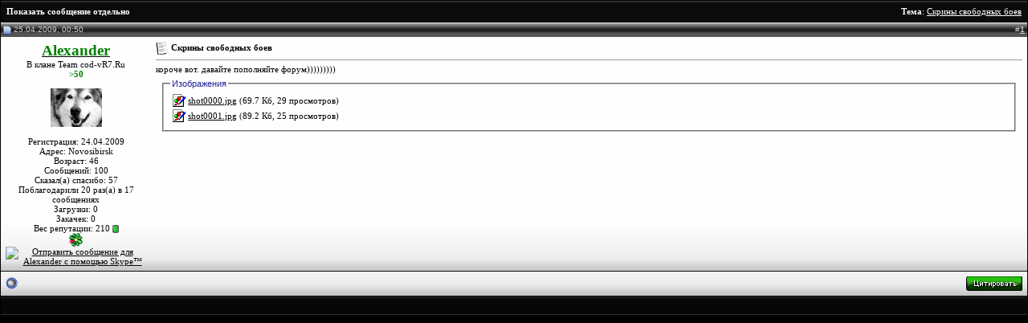

--- FILE ---
content_type: text/html; charset=windows-1251
request_url: http://cod-vr7.ru/forum/showpost.php?p=18&postcount=1
body_size: 6184
content:
<!DOCTYPE html PUBLIC "-//W3C//DTD XHTML 1.0 Transitional//EN" "http://www.w3.org/TR/xhtml1/DTD/xhtml1-transitional.dtd">
<html xmlns="http://www.w3.org/1999/xhtml" dir="ltr" lang="ru">
<head>
<meta http-equiv="Content-Type" content="text/html; charset=windows-1251" />
<link rel='shortcut icon' href='favicon.ico' type='image/x-icon'/>
<meta name="generator" content="vBulletin 3.8.2" />

<meta name="keywords" content="cod-vr7.ru, Team cod-vR7.Ru, cod-vR7.ru PRo Server CoD2, Kick, TeamSpeak, Call of Duty 2,  Call of Duty 4,  Call of Duty 5,  Call of Duty 6, cod2, cod4, cod5, cod6, codwaw, codmw, codmw2, cod 2, cod 4, cod 5, cod 6, patches call of duty" />
<meta name="description" content="go to http://cod-vr7.ru, cod-vr7.ru, Team cod-vR7.Ru, cod-vR7.ru PRo Server, CoD2 Kick, TeamSpeak, Call of Duty, Call of Duty 2,  Call of Duty 4,  Call of Duty 5,  Call of Duty 6, cod2, cod4, cod5, cod6, codwaw, codmw, codmw2, cod 2, cod 4, cod 5, cod 6, patches call of duty" />


<!-- CSS Stylesheet -->
<style type="text/css" id="vbulletin_css">
/**
* vBulletin 3.8.2 CSS
* Style: 'cod-vr7.ru'; Style ID: 12
*/
body
{
	background: #000 url(images/twisteddark/misc/bg.gif) repeat-x;
	color: #fff;
	font: 11px tahoma;
	margin: 0px;
	padding: 0px;
}
a:link, body_alink
{
	color: #FFBA00;
}
a:visited, body_avisited
{
	color: #FFBA00;
}
a:hover, a:active, body_ahover
{
	color: #FFBA00;
}
.page
{
	background: #313131;
	color: #fff;
}
td, th, p, li
{
	font: 11px tahoma;
}
.tborder
{
	color: #000000;
	border: 1px solid #000000;
	border-bottom: 0;
}
.tcat
{
	background: #0b0b0b url(images/twisteddark/gradients/gradient_tcat.gif) repeat-x top left;
	color: #FFFFFF;
	font: bold 11px tahoma;
	padding: 7px;
}
.tcat a:link, .tcat_alink
{
	color: #ffffff;
	text-decoration: none;
}
.tcat a:visited, .tcat_avisited
{
	color: #ffffff;
	text-decoration: none;
}
.tcat a:hover, .tcat a:active, .tcat_ahover
{
	color: #FFFF66;
	text-decoration: underline;
}
.thead
{
	background: #555555 url(images/twisteddark/gradients/gradient_thead.gif) repeat-x top left;
	color: #cecece;
	font: 10px tahoma, verdana, geneva, lucida, 'lucida grande', arial, helvetica, sans-serif;
	border-bottom: #0a0a0a 1px solid;
}
.thead a:link, .thead_alink
{
	color: #cecece;
}
.thead a:visited, .thead_avisited
{
	color: #cecece;
}
.thead a:hover, .thead a:active, .thead_ahover
{
	color: #cecece;
}
.tfoot
{
	background: #000000 url(images/twisteddark/misc/tfoot.gif) repeat-x top left;
	color: #E0E0F6;
	font: bold 10px tahoma;
	border-bottom: #313131 1px solid;
}
.tfoot a:link, .tfoot_alink
{
	color: #ffffff;
}
.tfoot a:visited, .tfoot_avisited
{
	color: #ffffff;
}
.tfoot a:hover, .tfoot a:active, .tfoot_ahover
{
	color: #ffffff;
}
.alt1, .alt1Active
{
	background: #fefefe url(images/twisteddark/misc/alt.gif) repeat-x bottom left;
	color: #040404;
	font: 11px tahoma;
	border-bottom: #0a0a0a 1px solid;
}
.alt1 a:link, .alt1_alink, .alt1Active a:link, .alt1Active_alink
{
	color: #040404;
}
.alt1 a:visited, .alt1_avisited, .alt1Active a:visited, .alt1Active_avisited
{
	color: #040404;
}
.alt1 a:hover, .alt1 a:active, .alt1_ahover, .alt1Active a:hover, .alt1Active a:active, .alt1Active_ahover
{
	color: #040404;
}
.alt2, .alt2Active
{
	background: #fefefe url(images/twisteddark/misc/alt.gif) repeat-x bottom left;
	color: #040404;
	font: 11px tahoma;
	border-bottom: #0a0a0a 1px solid;
}
.alt2 a:link, .alt2_alink, .alt2Active a:link, .alt2Active_alink
{
	color: #040404;
}
.alt2 a:visited, .alt2_avisited, .alt2Active a:visited, .alt2Active_avisited
{
	color: #040404;
}
.alt2 a:hover, .alt2 a:active, .alt2_ahover, .alt2Active a:hover, .alt2Active a:active, .alt2Active_ahover
{
	color: #040404;
}
.inlinemod
{
	background: #FFFFCC;
	color: #000000;
}
.wysiwyg
{
	background: #F5F5FF;
	color: #000000;
	font: 11px tahoma;
	margin: 5px 10px 10px 10px;
	padding: 0px;
}
textarea, .bginput
{
	font: 11px tahoma;
}
.bginput option, .bginput optgroup
{
	font-size: 11px;
	font-family: tahoma;
}
.button
{
	font: 11px verdana, geneva, lucida, 'lucida grande', arial, helvetica, sans-serif;
}
select
{
	font: 11px verdana, geneva, lucida, 'lucida grande', arial, helvetica, sans-serif;
}
option, optgroup
{
	font-size: 11px;
	font-family: verdana, geneva, lucida, 'lucida grande', arial, helvetica, sans-serif;
}
.smallfont
{
	font: 11px tahoma;
}
.navbar
{
	font: 11px verdana, geneva, lucida, 'lucida grande', arial, helvetica, sans-serif;
}
.highlight
{
	color: #FF0000;
	font-weight: bold;
}
.fjsel
{
	background: #3E5C92;
	color: #E0E0F6;
}
.fjdpth0
{
	background: #F7F7F7;
	color: #000000;
}
.panel
{
	background: #E4E7F5 url(images/twisteddark/gradients/gradient_panel.gif) repeat-x top left;
	color: #000000;
	padding: 10px;
	border: 2px outset;
}
.panelsurround
{
	background: #D1D4E0 url(images/twisteddark/gradients/gradient_panelsurround.gif) repeat-x top left;
	color: #000000;
}
legend
{
	color: #22229C;
	font: 11px tahoma, verdana, geneva, lucida, 'lucida grande', arial, helvetica, sans-serif;
}
.vbmenu_control
{
	background: #0b0b0b url(images/twisteddark/gradients/gradient_tcat.gif) repeat-x top left;
	color: #FFFFFF;
	font: bold 11px tahoma, verdana, geneva, lucida, 'lucida grande', arial, helvetica, sans-serif;
	padding: 3px 6px 3px 6px;
	white-space: nowrap;
}
.vbmenu_control a:link, .vbmenu_control_alink
{
	color: #FFFFFF;
	text-decoration: none;
}
.vbmenu_control a:visited, .vbmenu_control_avisited
{
	color: #FFFFFF;
	text-decoration: none;
}
.vbmenu_control a:hover, .vbmenu_control a:active, .vbmenu_control_ahover
{
	color: #FFFFFF;
	text-decoration: underline;
}
.vbmenu_popup
{
	background: #FFFFFF;
	color: #000000;
	border: 1px solid #0B198C;
}
.vbmenu_option
{
	background: #000;
	color: #fff;
	font: 11px tahoma, geneva, lucida, 'lucida grande', arial, helvetica, sans-serif;
	white-space: nowrap;
	cursor: pointer;
}
.vbmenu_option a:link, .vbmenu_option_alink
{
	color: #fff;
	text-decoration: none;
}
.vbmenu_option a:visited, .vbmenu_option_avisited
{
	color: #fff;
	text-decoration: none;
}
.vbmenu_option a:hover, .vbmenu_option a:active, .vbmenu_option_ahover
{
	color: #FFFFFF;
	text-decoration: none;
}
.vbmenu_hilite
{
	background: #000;
	color: #FFBA00;
	font: bold 11px tahoma, geneva, lucida, 'lucida grande', arial, helvetica, sans-serif;
	white-space: nowrap;
	cursor: pointer;
}
.vbmenu_hilite a:link, .vbmenu_hilite_alink
{
	color: #FFBA00;
	text-decoration: none;
}
.vbmenu_hilite a:visited, .vbmenu_hilite_avisited
{
	color: #FFBA00;
	text-decoration: none;
}
.vbmenu_hilite a:hover, .vbmenu_hilite a:active, .vbmenu_hilite_ahover
{
	color: #FFBA00;
	text-decoration: none;
}
/* ***** styling for 'big' usernames on postbit etc. ***** */
.bigusername { font-size: 14pt; }

/* ***** small padding on 'thead' elements ***** */
td.thead, th.thead, div.thead { padding: 3px; }

/* ***** basic styles for multi-page nav elements */
.pagenav a { text-decoration: none; }
.pagenav td { padding: 2px 4px 2px 4px; }

/* ***** de-emphasized text */
.shade, a.shade:link, a.shade:visited { color: #777777; text-decoration: none; }
a.shade:active, a.shade:hover { color: #FF4400; text-decoration: underline; }
.tcat .shade, .thead .shade, .tfoot .shade { color: #DDDDDD; }

/* ***** define margin and font-size for elements inside panels ***** */
.fieldset { margin-bottom: 6px; }
.fieldset, .fieldset td, .fieldset p, .fieldset li { font-size: 11px; }
/* This is the CSS for the Header */
.header img {
margin-top: 47px;
margin-left: 21px;
}

.header {
background: url(images/twisteddark/misc/top_left_bg.gif) no-repeat;
float:left;
width: 199px;
height: 127px;
}

.headerrightbg {
background: url(images/twisteddark/misc/headerrightbg.gif) repeat-x;
margin-left: 199px;
}

.headerrightl {
background: url(images/twisteddark/misc/headerrightlbg.gif) no-repeat;
height: 126px;
padding-left: 22px;
padding-top: 41px;
}

.searchtext {
height: 18px;
line-height: 18px;
float:left;
}

.sb {
background: url(images/twisteddark/misc/sbbg.gif) repeat-x;
height: 36px;
line-height: 36px;
padding-left: 25px;
border: #000000 1px solid;
border-top: 0;
margin-left: 200px;
margin-right: 30px;
font-family: tahoma;
font-size: 10px;
}

.sbright {
padding-top: 9px;
float:right;
padding-right: 16px;
}

.sbleft {
float:left;
}

.sb a:link, .sb a:hover, .sb a:active, .sb a:visited {
font-weight: bold;
}


.headerrightr {
background: url(images/twisteddark/misc/headerrightrbg.gif) no-repeat top right;
height: 126px;
}

img {
border:0;
}

.headerlinks {
float:right;
height: 63px;
margin-top: 40px;
line-height: 63px;
margin-right: 59px;
border-left: #3d3d3d 1px solid;
color: #3d3d3d;
padding-left: 31px;
}

.headerlinks a:link, .headerlinks a:hover, .headerlinks a:active, .headerlinks a:visited {
text-decoration: none;
color: #fff;
margin-left: 11px;
margin-right: 10px;
}

/* This is the CSS for the sidebar */
.search-quick {
background: url(images/twisteddark/misc/bginput3.gif) top left repeat-x;
width: 156px;
height: 17px;
border: #222222 1px solid;
padding: 0 2px
}

.searchfield {
float:left;
margin-left: 7px;
}

.search {
float:right;
background: url(images/colortheory/misc/searchbg.gif) no-repeat top left;
width: 352px;
height: 37px;
margin-top: 6px;
padding-left: 31px;
padding-top: 8px;
}

.pbi a:link, .pbi a:hover, .pbi a:active, .pbi a:visited {
color:#ffba00;
font-weight: bold;
}

.pbi {
color:#ffba00;
font-weight: bold;
}

/* This is the CSS for the nav */
.navigation {
background: url(images/twisteddark/misc/navbg.gif) repeat-x;
margin-left: 200px;
margin-right: 30px;
}

.navigationleft {
background: url(images/twisteddark/misc/navleft.gif) no-repeat top left;
height: 44px;
}

.navigationright {
background: url(images/twisteddark/misc/navright.gif) no-repeat top right;
height: 44px;
}

.navitem {
background: url(images/twisteddark/misc/navitem.gif) no-repeat top right;
height: 44px;
text-align: center;
}

.navitem a:link, .navitem a:hover, .navtem a:active, .navitem a:visited {
font-weight: bold;
color: #fff;
text-decoration: none;
}

.navigationright a:link, .navigationright a:hover, .navtem a:active, .navigationright a:visited {
font-weight: bold;
color: #fff;
text-decoration: none;
}

/* This the CSS for the Main Page */
.page_left {
float:left;
width: 157px;
margin-left: 27px;
margin-right: 16px;
height: 100%
}

.page_right {
margin-left: 200px;
margin-right: 30px;
}

.lbi {
color:#ffba00;
font-weight:bold;
}

.lbh {
font-family: tahoma;
font-size: 11px;
color: #d3d3d3;
font-weight: bold;
background: url(images/twisteddark/misc/lbh.gif) no-repeat;
height: 35px;
width: 157px;
line-height: 35px;
text-align: center;
}

.lb {
background: #000000 url(images/twisteddark/misc/lb.gif) repeat-x;
width: 141px;
border-left: #3b3b3b 1px solid;
border-right: #3b3b3b 1px solid;
font-family: Tahoma;
font-size: 11px;
color: #fff;
padding: 14px 7px;
}

.lb a:link, .lb a:hover, .lb a:active, .lb a:visited {
font-family: Tahoma;
font-size: 11px;
color: #fff;
}

.lbb {
background: url(images/twisteddark/misc/lbb.gif) no-repeat;
width: 157px;
height: 16px;
margin-bottom: 18px;
}

.bginput2 {
background: url(images/twisteddark/misc/bginput2.gif) repeat-x;
width: 107px;
height: 21px;
border: #222222 1px solid;
padding: 0 2px
}

.lbutton {
border: 0px;
background: url(images/twisteddark/misc/loginb.gif) no-repeat;
width: 95px;
height: 25px;
}
</style>
<link rel="stylesheet" type="text/css" href="clientscript/vbulletin_important.css?v=382" />


<!-- / CSS Stylesheet -->

<script type="text/javascript" src="http://ajax.googleapis.com/ajax/libs/yui/2.7.0/build/yahoo-dom-event/yahoo-dom-event.js?v=382"></script>
<script type="text/javascript" src="http://ajax.googleapis.com/ajax/libs/yui/2.7.0/build/connection/connection-min.js?v=382"></script>
<script type="text/javascript">
<!--
var SESSIONURL = "s=1543de1ac1e7b54fa86ff9b568ce74e9&";
var SECURITYTOKEN = "guest";
var IMGDIR_MISC = "images/twisteddark/misc";
var vb_disable_ajax = parseInt("0", 10);
// -->
</script>
<script type="text/javascript" src="clientscript/vbulletin_global.js?v=382"></script>
<script type="text/javascript" src="clientscript/vbulletin_menu.js?v=382"></script>


<style type="text/css">
img.bbCodeImage {
	max-width: 900px;
}
.wysiwyg img.bbCodeImage {
	max-width: 900px;
}
</style>
<script type="text/javascript" src="clientscript/post_thanks.js"></script>
<script type="text/javascript" src="clientscript/jquery.js"></script>
<script type="text/javascript">
function initSpoilers(context)
{
    var context = context || 'body';
    $('div.spoiler-head', $(context))
        .click(function(){
            $(this).toggleClass('unfolded');
            $(this).next('div.spoiler-body').slideToggle('fast');
        })
    ;
}

$(document).ready(function(){
    initSpoilers('body');
});
</script>
<link rel="stylesheet" type="text/css" href="clientscript/vbulletin_css/spoiler.css" />
<title>Форум cod-vR7.Ru - Показать сообщение отдельно -  Скрины свободных боев</title>
</head>
<body style="margin:0px" onload="self.focus()">

<form action="showpost.php">

<table class="tborder" cellpadding="6" cellspacing="0" border="0" width="100%" style="border-bottom-width:0px">
<tr>
	<td class="tcat">
		<div class="smallfont" style="float:right">
			<strong>Тема</strong>:  <a style="text-decoration: underline" href="showthread.php?s=1543de1ac1e7b54fa86ff9b568ce74e9&amp;p=18#post18">Скрины свободных боев</a>
		</div>
		Показать сообщение отдельно
	</td>
</tr>
</table>


<script type="text/javascript" src="clientscript/vbulletin_ajax_reputation.js?v=382"></script>


<!-- post #18 -->



<table id="post18" class="tborder" cellpadding="6" cellspacing="0" border="0" width="100%" align="center">
<tr>
	
		<td class="thead" style="font-weight:normal; border: 0px solid ; border-right: 0px"  id="currentPost">
			<!-- status icon and date -->
			<a name="post18"><img class="inlineimg" src="images/twisteddark/statusicon/post_old.gif" alt="Старый" border="0" /></a>
			25.04.2009, 00:50
			
			<!-- / status icon and date -->
		</td>
		<td class="thead" style="font-weight:normal; border: 0px solid ; border-left: 0px" align="right">
			&nbsp;
			#<a href="showpost.php?s=1543de1ac1e7b54fa86ff9b568ce74e9&amp;p=18&amp;postcount=1" target="new" rel="nofollow" id="postcount18" name="1"><strong>1</strong></a>
			
		</td>
	
</tr>
<tr valign="top">
	<td class="alt2" width="175" style="border-right:0;border-top: 0px;" align="center">

			<div id="postmenu_18">
				
				<a class="bigusername" href="member.php?s=1543de1ac1e7b54fa86ff9b568ce74e9&amp;u=10"><span style="font-weight: bold; 12px verdana; color: green;">Alexander</span></a>
				<script type="text/javascript"> vbmenu_register("postmenu_18", true); </script>
				
			</div>

			<div class="smallfont">В клане Team cod-vR7.Ru</div>
			<div class="smallfont"></ br><span style="font-weight: bold; 12px verdana; color: green;">>50</span></div>
			

			
				<div class="smallfont">
					&nbsp;<br /><a href="member.php?s=1543de1ac1e7b54fa86ff9b568ce74e9&amp;u=10"><img src="customavatars/avatar10_5.gif" width="64" height="48" alt="Аватар для Alexander" border="0" /></a>
				</div>
			

			<div class="smallfont">
				&nbsp;<br />
				<div>Регистрация: 24.04.2009</div>
				<div>Адрес: Novosibirsk</div>
				<div>Возраст: 46</div>
				<div>
					Сообщений: 100
				</div>
				 
	<div>Сказал(а) спасибо: 57</div>
	<div>
		
			
				Поблагодарили 20 раз(а) в 17 сообщениях
			
		
	</div>
 <div>Загрузки: 0</div>
<div>Закачек: 0</div>
				
				<div>Вес репутации: <span id="reppower_18_10">210</span> <span id="repdisplay_18_10"><img class="inlineimg" src="images/twisteddark/reputation/reputation_pos.gif" alt="Alexander - весьма и весьма положительная личность" border="0" /></span></div>
				
				<div><a href="#" onclick="imwindow('icq', '10', 500, 450); return false;"><img src="images/twisteddark/misc/im_icq.gif" alt="Отправить сообщение для Alexander с помощью ICQ" border="0" /></a>    <a href="#" onclick="imwindow('skype', '10', 400, 285); return false;"><img src="http://mystatus.skype.com/smallicon/odrialex" alt="Отправить сообщение для Alexander с помощью Skype&trade;" border="0" /></a>




</div>
			</div>

	</td>
	
	<td class="alt1" id="td_post_18" style="border-right: 0px solid ">
	
		
		
			<!-- icon and title -->
			<div class="smallfont">
				<img class="inlineimg" src="images/icons/icon1.gif" alt="По умолчанию" border="0" />
				<strong>Скрины свободных боев</strong>
			</div>
			<hr size="1" style="color:; background-color:" />
			<!-- / icon and title -->
		

		<!-- message -->
		<div id="post_message_18">
            
            короче вот. давайте пополняйте форум)))))))))
        </div>
		<!-- / message -->

		
		<!-- attachments -->
			<div style="padding:6px">

			

			

			
				<fieldset class="fieldset">
					<legend>Изображения</legend>
					<table cellpadding="0" cellspacing="3" border="0">
					<tr>
	<td>



          




<img class="inlineimg" src="images/twisteddark/attach/jpg.gif" alt="Тип файла: jpg" width="16" height="16" border="0" style="vertical-align:baseline" /></td>
	<td><a href="attachment.php?s=1543de1ac1e7b54fa86ff9b568ce74e9&amp;attachmentid=2&amp;d=1240602633">shot0000.jpg</a> (69.7 Кб, 29 просмотров)</td>
</tr><tr>
	<td>



          




<img class="inlineimg" src="images/twisteddark/attach/jpg.gif" alt="Тип файла: jpg" width="16" height="16" border="0" style="vertical-align:baseline" /></td>
	<td><a href="attachment.php?s=1543de1ac1e7b54fa86ff9b568ce74e9&amp;attachmentid=3&amp;d=1240602633">shot0001.jpg</a> (89.2 Кб, 25 просмотров)</td>
</tr>
					</table>
					</fieldset>
			

			

			

			</div>
		<!-- / attachments -->
		

		


		

		

		

	</td>
</tr>
<tr>
	<td class="alt2" style="border: 0px solid ; border-top: 0px">
		<img class="inlineimg" src="images/twisteddark/statusicon/user_offline.gif" alt="Alexander вне форума" border="0" />


		
		
		
		
		&nbsp;
	</td>
	
	<td class="alt1" align="right" style="border: 0px solid ; border-left: 0px; border-top: 0px">
	
		<!-- controls -->
		
		
		
			<a href="newreply.php?s=1543de1ac1e7b54fa86ff9b568ce74e9&amp;do=newreply&amp;p=18" rel="nofollow"><img src="images/twisteddark/buttons/quote.gif" alt="Ответить с цитированием" border="0" /></a>
		
		
		
		
		
		
		
			
		
		
		<!-- / controls -->
	</td>
</tr>
</table>
 <div id="post_thanks_box_18"></div>

<!-- post 18 popup menu -->
<div class="vbmenu_popup" id="postmenu_18_menu" style="display:none">
	<table cellpadding="4" cellspacing="1" border="0">
	<tr>
		<td class="thead">Alexander</td>
	</tr>
	
		<tr><td class="vbmenu_option"><a href="member.php?s=1543de1ac1e7b54fa86ff9b568ce74e9&amp;u=10">Посмотреть профиль</a></td></tr>
	
	
	
	
	
		<tr><td class="vbmenu_option"><a href="search.php?s=1543de1ac1e7b54fa86ff9b568ce74e9&amp;do=finduser&amp;u=10" rel="nofollow">Найти ещё сообщения от Alexander</a></td></tr>
	
	
	
	</table>
</div>
<!-- / post 18 popup menu -->


<!-- / post #18 -->

<table class="tborder" cellpadding="6" cellspacing="0" border="0" width="100%" style="border-top-width:0px">
<tr>
	<td class="tfoot" align="center">
		<input type="button" class="button" value="Закрыть окно" id="close_button" style="display: none;" />
		&nbsp;
		<script type="text/javascript">
		<!--
		if (self.opener)
		{
			var close_button = fetch_object('close_button');
			close_button.style.display = '';
			close_button.onclick = function() { self.close(); };
		}
		//-->
		</script>
	</td>
</tr>
</table>

</form>


<!-- lightbox scripts -->
	<script type="text/javascript" src="clientscript/vbulletin_lightbox.js?v=382"></script>
	<script type="text/javascript">
	<!--
	vBulletin.register_control("vB_Lightbox_Container", "td_post_18", 1);
	//-->
	</script>
<!-- / lightbox scripts -->


<script type="text/javascript">
<!--
	// Main vBulletin Javascript Initialization
	vBulletin_init();
//-->
</script>

<script type="text/javascript">
<!--
var irlMaxWidth = 900;
var irlImageClass = "bbCodeImage";

var ImageResizerLite = {

	init: function(obj)
	{
		var imgs = YAHOO.util.Dom.getElementsByClassName(irlImageClass, 'img', obj);
		for (var i = 0; i < imgs.length; i++)
		{
			this.prepare(imgs[i]);
		}
	},

	prepare: function(img)
	{
		var src = img.src;
		img.src = '';
		img.onload = this.resize;
		img.src = src;
	},

	resize: function(e)
	{
		if (this.width > 0)
		{
			this.style.width = 'auto';
			if (!YAHOO.env.ua.ie || YAHOO.env.ua.ie > 6) this.style.maxWidth = 'none';
		}

		if (this.width > irlMaxWidth || this.width == 0)
		{
			if (this.parentNode.tagName != 'A')
			{
				this.border = 0;
				var a = document.createElement('a');
				this.parentNode.insertBefore(a, this.nextSibling); 
				a.appendChild(this);
				a.href = this.src;
				a.setAttribute("target", "_blank");
			}
			this.iwidth = 'auto';
			if (this.width > 0) with (this)
			{
				title = (alt ? alt : src.substr(src.lastIndexOf('/', src.length - 1) + 1)) + (width > 0 ? '; ' + width + ' x ' + height + ' (@' + Math.ceil(irlMaxWidth / width * 100) + '%)' : '');
				style.width = irlMaxWidth + 'px';
				style.cursor = 'move';
				onclick = ImageResizerLite.toggle;
				parentNode.onclick = ImageResizerLite.onclick;
			}
		}
	},

	onclick: function(e)
	{
		e = e || window.event;
		return (e.ctrlKey || e.shiftKey);
	},

	toggle: function(e)
	{
		if (!ImageResizerLite.onclick(e))
		{
			var _width = this.style.width;
			this.style.width = this.iwidth;
			this.iwidth = _width;
		}
	},

	override: function()
	{
		irlPostBit_Init = PostBit_Init;
		PostBit_Init = function(obj, postid)
		{
			irlPostBit_Init(obj, postid);
			ImageResizerLite.init(obj);
		}
	}
};
with (ImageResizerLite)
{
	init();
	override();
}
// -->
</script>
</body>
</html>